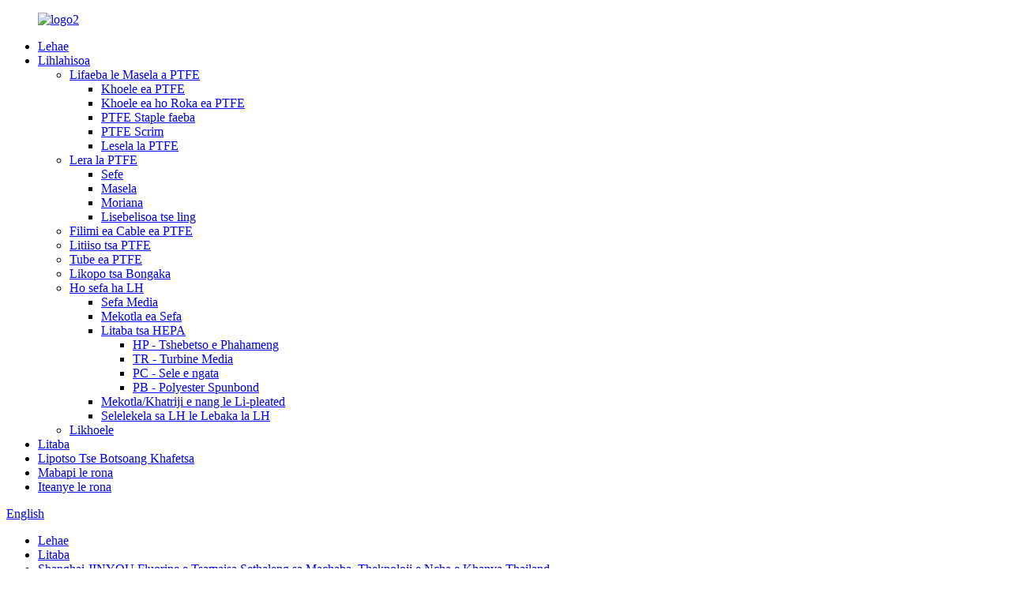

--- FILE ---
content_type: text/html
request_url: http://st.jinyoueptfe.com/news/shanghai-jinyou-fluorine-escorts-the-international-stage-innovative-technology-shines-in-thailand/
body_size: 10938
content:
<!DOCTYPE html> <html dir="ltr" lang="st"> <head> <meta charset="UTF-8"/>  <script type="text/javascript" src="//cdn.globalso.com/cookie_consent_banner.js"></script>  <meta http-equiv="Content-Type" content="text/html; charset=UTF-8" /> <!-- Google tag (gtag.js) --> <script async src="https://www.googletagmanager.com/gtag/js?id=G-YFQZ0QEQZY"></script> <script>
  window.dataLayer = window.dataLayer || [];
  function gtag(){dataLayer.push(arguments);}
  gtag('js', new Date());

  gtag('config', 'G-YFQZ0QEQZY');
</script> <title>Litaba - Shanghai JINYOU Fluorine e Tsamaisa Sethaleng sa Machaba, Theknoloji e Ncha e Khanya Thailand</title> <meta property="fb:app_id" content="966242223397117" /> <meta name="viewport" content="width=device-width,initial-scale=1,minimum-scale=1,maximum-scale=1,user-scalable=no"> <link rel="apple-touch-icon-precomposed" href=""> <meta name="format-detection" content="telephone=no"> <meta name="apple-mobile-web-app-capable" content="yes"> <meta name="apple-mobile-web-app-status-bar-style" content="black"> <meta property="og:url" content="https://www.jinyoueptfe.com/news/shanghai-jinyou-fluorine-escorts-the-international-stage-innovative-technology-shines-in-thailand/"/> <meta property="og:title" content="News - Shanghai JINYOU Fluorine Escorts the International Stage, Innovative Technology Shines in Thailand" /> <meta property="og:description" content="On March 27th to 28th, 2024, Shanghai JINYOU Fluorine Materials Co., Ltd. announced that it will showcase its flagship innovative products at the Bangkok International Exhibition in Thailand, demonstrating its leading technology and innovation strength to the world. As an innovative enterprise in..."/> <meta property="og:type" content="product"/> <meta property="og:site_name" content="https://www.jinyoueptfe.com/"/> <link href="//cdn.globalso.com/jinyoueptfe/style/global/style.css" rel="stylesheet" onload="this.onload=null;this.rel='stylesheet'"> <link href="//cdn.globalso.com/jinyoueptfe/style/public/public.css" rel="stylesheet" onload="this.onload=null;this.rel='stylesheet'"> <script src="https://cdn.globalso.com/lite-yt-embed.js"></script> <link href="https://cdn.globalso.com/lite-yt-embed.css" rel="stylesheet" onload="this.onload=null;this.rel='stylesheet'"> <link rel="shortcut icon" href="https://cdn.globalso.com/jinyoueptfe/logo1.png" /> <meta name="description" itemprop="description" content="Ka la 27 ho isa ho la 28 Hlakubele, 2024, Shanghai JINYOU Fluorine Materials Co., Ltd. e phatlalalitse hore e tla bonts'a lihlahisoa tsa eona tse ncha tse ikhethang Bangkok" />   <link href="//cdn.globalso.com/hide_search.css" rel="stylesheet"/><link href="//www.jinyoueptfe.com/style/st.html.css" rel="stylesheet"/><link rel="alternate" hreflang="st" href="https://st.jinyoueptfe.com/" /><link rel="canonical" href="https://st.jinyoueptfe.com/news/shanghai-jinyou-fluorine-escorts-the-international-stage-innovative-technology-shines-in-thailand/" /></head> <body> <div class="container">   <!-- web_head start -->   <header class="web_head">     <div class="head_top">       <div class="layout">         <figure class="logo"><a href="/">        <img src="https://cdn.globalso.com/jinyoueptfe/logo2.png" alt="logo2">         </a></figure>       </div>     </div>     <div class="head_layer">       <div class="layout">         <nav class="nav_wrap">           <ul class="head_nav">             <li class="menu-item menu-item-type-custom menu-item-object-custom menu-item-293"><a href="/">Lehae</a></li> <li class="menu-item menu-item-type-custom menu-item-object-custom menu-item-1871"><a href="/product-litem/">Lihlahisoa</a> <ul class="sub-menu"> 	<li class="menu-item menu-item-type-taxonomy menu-item-object-category menu-item-1511"><a href="/ptfe-fibers-fabrics/">Lifaeba le Masela a PTFE</a> 	<ul class="sub-menu"> 		<li class="menu-item menu-item-type-custom menu-item-object-custom menu-item-1838"><a href="/ptfe-yarn-with-low-heat-shrinkage-for-multipurpose-weaving-product/">Khoele ea PTFE</a></li> 		<li class="menu-item menu-item-type-custom menu-item-object-custom menu-item-1839"><a href="/ptfe-sewing-thread-with-excellent-peformance-in-challenging-working-conditions-product/">Khoele ea ho Roka ea PTFE</a></li> 		<li class="menu-item menu-item-type-custom menu-item-object-custom menu-item-1929"><a href="/ptfe-staple-fibers-with-high-uniformity-for-needle-punch-felt-product/">PTFE Staple faeba</a></li> 		<li class="menu-item menu-item-type-custom menu-item-object-custom menu-item-1930"><a href="/ptfe-scrims-with-high-compatibility-with-different-staple-fibers-product/">PTFE Scrim</a></li> 		<li class="menu-item menu-item-type-custom menu-item-object-custom menu-item-1931"><a href="/ptfe-fabrics-with-strong-chemical-resistance-and-stability-product/">Lesela la PTFE</a></li> 	</ul> </li> 	<li class="menu-item menu-item-type-taxonomy menu-item-object-category menu-item-1523"><a href="/ptfe-membrane/">Lera la PTFE</a> 	<ul class="sub-menu"> 		<li class="menu-item menu-item-type-custom menu-item-object-custom menu-item-1932"><a href="/eptfe-membrane-for-air-filtration-clean-room-dust-collection-product/">Sefe</a></li> 		<li class="menu-item menu-item-type-custom menu-item-object-custom menu-item-1933"><a href="/eptfe-membrane-for-daily-functional-textiles-product/">Masela</a></li> 		<li class="menu-item menu-item-type-custom menu-item-object-custom menu-item-1934"><a href="/eptfe-membrane-for-medical-devices-and-inplants-product/">Moriana</a></li> 		<li class="menu-item menu-item-type-custom menu-item-object-custom menu-item-1935"><a href="/eptfe-membrane-for-electronics-waterproofing-dustproofing-product/">Lisebelisoa tse ling</a></li> 	</ul> </li> 	<li class="menu-item menu-item-type-custom menu-item-object-custom menu-item-1936"><a href="/eptfe-cable-film-with-low-dielectric-coinstant-for-coaxial-cables-product/">Filimi ea Cable ea PTFE</a></li> 	<li class="menu-item menu-item-type-taxonomy menu-item-object-category menu-item-1535"><a href="/ptfe-sealants/">Litiiso tsa PTFE</a></li> 	<li class="menu-item menu-item-type-custom menu-item-object-custom menu-item-1937"><a href="/ptfe-tube-and-heat-exchangers-product/">Tube ea PTFE</a></li> 	<li class="menu-item menu-item-type-custom menu-item-object-custom menu-item-1938"><a href="/ptfe-medical-materials-with-fda-en10-certificate-product/">Likopo tsa Bongaka</a></li> 	<li class="menu-item menu-item-type-taxonomy menu-item-object-category menu-item-1756"><a href="/lh-filtration-2/">Ho sefa ha LH</a> 	<ul class="sub-menu"> 		<li class="menu-item menu-item-type-custom menu-item-object-custom menu-item-1940"><a href="/filter-media-with-low-pressure-drop-and-high-efficiency-product/">Sefa Media</a></li> 		<li class="menu-item menu-item-type-custom menu-item-object-custom menu-item-1941"><a href="/filter-bags-with-high-customizability-to-withstand-various-conditions-product/">Mekotla ea Sefa</a></li> 		<li class="menu-item menu-item-type-taxonomy menu-item-object-category menu-item-1753"><a href="/hepa-media/">Litaba tsa HEPA</a> 		<ul class="sub-menu"> 			<li class="menu-item menu-item-type-custom menu-item-object-custom menu-item-1943"><a href="/hp-polyester-spunbond-with-ptfe-membrane-for-pleated-bag-and-cartridge-product/">HP - Tshebetso e Phahameng</a></li> 			<li class="menu-item menu-item-type-custom menu-item-object-custom menu-item-1944"><a href="/tr-3-layers-polyester-spunbond-with-ptfe-membrane-for-gas-turbine-and-clean-room-product/">TR - Turbine Media</a></li> 			<li class="menu-item menu-item-type-custom menu-item-object-custom menu-item-1945"><a href="http://pc-2080-with-ptfe-membrane-as-an-upgrade-of-nano-in-durabilitiy-efficiency-life-product/">PC - Sele e ngata</a></li> 			<li class="menu-item menu-item-type-custom menu-item-object-custom menu-item-1946"><a href="/pleatable-polyester-spunbond-with-fire-retardant-water-repellent-and-antistatic-product/">PB - Polyester Spunbond</a></li> 		</ul> </li> 		<li class="menu-item menu-item-type-custom menu-item-object-custom menu-item-1942"><a href="/hepa-pleated-bag-and-cartridge-with-lower-pressure-drop-product/">Mekotla/Khatriji e nang le Li-pleated</a></li> 		<li class="menu-item menu-item-type-custom menu-item-object-custom menu-item-1939"><a href="/lh-introduction-and-why-lh-product/">Selelekela sa LH le Lebaka la LH</a></li> 	</ul> </li> 	<li class="menu-item menu-item-type-custom menu-item-object-custom menu-item-1978"><a href="/coaxial-cables-with-high-performance-and-flexible-ptfe-cable-film-product/">Likhoele</a></li> </ul> </li> <li class="menu-item menu-item-type-custom menu-item-object-custom menu-item-362"><a href="/news/">Litaba</a></li> <li class="menu-item menu-item-type-post_type menu-item-object-page menu-item-1803"><a href="/faqs/">Lipotso Tse Botsoang Khafetsa</a></li> <li class="menu-item menu-item-type-post_type menu-item-object-page menu-item-825"><a href="/about-us/">Mabapi le rona</a></li> <li class="menu-item menu-item-type-post_type menu-item-object-page menu-item-353"><a href="/contact-us/">Iteanye le rona</a></li>           </ul>         </nav>          <div class="head_right">           <b id="btn-search" class="btn--search"></b>           <div class="change-language ensemble">   <div class="change-language-info">     <div class="change-language-title medium-title">        <div class="language-flag language-flag-en"><a href="https://www.jinyoueptfe.com/"><b class="country-flag"></b><span>English</span> </a></div>        <b class="language-icon"></b>      </div> 	<div class="change-language-cont sub-content">         <div class="empty"></div>     </div>   </div> </div> <!--theme275-->          </div>       </div>     </div>   </header><div class="path_bar">     <div class="layout">       <ul>        <li> <a itemprop="breadcrumb" href="/">Lehae</a></li><li> <a itemprop="breadcrumb" href="/news/">Litaba</a> </li><li> <a href="#">Shanghai JINYOU Fluorine e Tsamaisa Sethaleng sa Machaba, Theknoloji e Ncha e Khanya Thailand</a></li>       </ul>     </div>   </div> <section class="web_main page_main news_main">   <div class="layout">     <!--<aside class="aside">   <section class="aside-wrap">     <section class="side-widget">     <div class="side-tit-bar">       <h4 class="side-tit">News</h4>     </div>     <ul class="side-cate">       <li class="menu-item menu-item-type-custom menu-item-object-custom menu-item-1809"><a href="/news/">News</a></li>     </ul>   </section>     </section> </aside>-->     <section class="main">       <h1 class="page_title">Shanghai JINYOU Fluorine e Tsamaisa Sethaleng sa Machaba, Theknoloji e Ncha e Khanya Thailand</h1>       <article class="entry blog-article">                 <div class="fl-builder-content fl-builder-content-2067 fl-builder-content-primary fl-builder-global-templates-locked" data-post-id="2067"><div class="fl-row fl-row-full-width fl-row-bg-none fl-node-6606390b6e551" data-node="6606390b6e551"> 	<div class="fl-row-content-wrap"> 				<div class="fl-row-content fl-row-full-width fl-node-content"> 		 <div class="fl-col-group fl-node-6606390b6ee0c" data-node="6606390b6ee0c"> 			<div class="fl-col fl-node-6606390b6f088 fl-col-has-cols" data-node="6606390b6f088" style="width: 100%;"> 	<div class="fl-col-content fl-node-content"> 	<div class="fl-module fl-module-rich-text fl-node-6606390b706db" data-node="6606390b706db" data-animation-delay="0.0"> 	<div class="fl-module-content fl-node-content"> 		<div class="fl-rich-text"> 	<p><span style="font-family: arial, helvetica, sans-serif; font-size: medium;">Ka la 27 ho isa ho la 28 Hlakubele, 2024, Shanghai JINYOU Fluorine Materials Co., Ltd. e phatlalalitse hore e tla bonts'a lihlahisoa tsa eona tse ncha tse hlahelletseng Pontšong ea Machaba ea Bangkok Thailand, e bonts'a matla a eona a theknoloji le boqapi lefatšeng.</span></p> </div>	</div> </div> <div class="fl-col-group fl-node-66063937e810b fl-col-group-nested" data-node="66063937e810b"> 			<div class="fl-col fl-node-66063937e8492 fl-col-small" data-node="66063937e8492" style="width: 50%;"> 	<div class="fl-col-content fl-node-content"> 	<div class="fl-module fl-module-photo fl-node-6606393b599ec" data-node="6606393b599ec" data-animation-delay="0.0"> 	<div class="fl-module-content fl-node-content"> 		<div class="fl-photo fl-photo-align-center" itemscope itemtype="http://schema.org/ImageObject"> 	<div class="fl-photo-content fl-photo-img-png"> 				<img class="fl-photo-img wp-image-2070" src="//www.jinyoueptfe.com/uploads/Shanghai-JINYOU-Fluorine-Escorts1.png" alt="Shanghai JINYOU Fluorine Escorts1" itemprop="image"  /> 		     			</div> 	</div>	</div> </div>	</div> </div>			<div class="fl-col fl-node-66063937e84f3 fl-col-small" data-node="66063937e84f3" style="width: 50%;"> 	<div class="fl-col-content fl-node-content"> 	<div class="fl-module fl-module-photo fl-node-6606395047cb7" data-node="6606395047cb7" data-animation-delay="0.0"> 	<div class="fl-module-content fl-node-content"> 		<div class="fl-photo fl-photo-align-center" itemscope itemtype="http://schema.org/ImageObject"> 	<div class="fl-photo-content fl-photo-img-jpeg"> 				<img class="fl-photo-img wp-image-2071" src="//www.jinyoueptfe.com/uploads/Shanghai-JINYOU-Fluorine-Escorts2.jpeg" alt="Shanghai JINYOU Fluorine Escorts2" itemprop="image"  /> 		     			</div> 	</div>	</div> </div>	</div> </div>	</div> <div class="fl-module fl-module-rich-text fl-node-6606395eaedb8" data-node="6606395eaedb8" data-animation-delay="0.0"> 	<div class="fl-module-content fl-node-content"> 		<div class="fl-rich-text"> 	<p><span style="font-family: arial, helvetica, sans-serif; font-size: medium;">Jwalo ka kgwebo e ntjha lefapheng la thepa ya theknoloji e hodimo la China, Shanghai JINYOU e tla hlahisa dipatlisiso tsa yona tsa moraorao le ntshetsopele ya di-fluoroplastic tse sebetsang hantle le thepa e nang le fluorine. Dihlahiswa tsena ha di na feela thepa e ntle jwalo ka ho hanyetsa mocheso o phahameng le ho hanyetsa mafome empa hape di emela kopanyo e phethahetseng ya theknoloji le boqhetseke, e leng se etellang pele mokgwa wa boqapi wa indasteri.</span></p> <p><span style="font-family: arial, helvetica, sans-serif; font-size: medium;">Pontšo ena e tla fana ka<a href="/about-us/"><strong>Shanghai JINYOU Fluorine Materials Co., Ltd.</strong></a>ka sethala sa puisano e tebileng le indasteri ea machaba. Baemeli ba khamphani ba tla kopanela lipuisanong tse tebileng le bareki ba machaba, ba hlahlobe menyetla ea tšebelisano-'moho hammoho, 'me ba thuse theknoloji ea thepa ea theknoloji e phahameng ea Chaena ho fihlela lefats'e. Pontšo ena e hohetse tlhokomelo le thoriso ea litsebi tse ngata tsa indasteri le bamameli, ka litumeliso tse 'maloa tsa tšebelisano-'moho tse fihletsoeng nakong ea ketsahalo, tse behang motheo o tiileng bakeng sa katoloso ea' maraka oa machaba oa nakong e tlang.</span></p> <p><span style="font-family: arial, helvetica, sans-serif; font-size: medium;">Shanghai JINYOU Fluorine Materials Co., Ltd. e tla tswela pele ho etella pele dikgwebo tsa thepa ya theknoloji e hodimo tsa China sethaleng sa matjhaba ka bokgoni ba yona bo ikgethang ba boqapi le boemo bo etellang pele indastering, e kenya letsoho haholo ho ntshetseng pele tshebedisano mmoho ya diindasteri ya theknoloji e hodimo ya lefatshe le ntshetsopele, e bontsha tshusumetso ya matjhaba le boikarabelo ba dikhamphani tsa theknoloji ya China.</span></p> </div>	</div> </div> <div class="fl-col-group fl-node-6606399991d01 fl-col-group-nested" data-node="6606399991d01"> 			<div class="fl-col fl-node-6606399991f76 fl-col-small" data-node="6606399991f76" style="width: 50%;"> 	<div class="fl-col-content fl-node-content"> 	<div class="fl-module fl-module-photo fl-node-660639a08999b" data-node="660639a08999b" data-animation-delay="0.0"> 	<div class="fl-module-content fl-node-content"> 		<div class="fl-photo fl-photo-align-center" itemscope itemtype="http://schema.org/ImageObject"> 	<div class="fl-photo-content fl-photo-img-png"> 				<img class="fl-photo-img wp-image-2072" src="//www.jinyoueptfe.com/uploads/Shanghai-JINYOU-Fluorine-Escorts3.png" alt="Shanghai JINYOU Fluorine Escorts3" itemprop="image"  /> 		     			</div> 	</div>	</div> </div>	</div> </div>			<div class="fl-col fl-node-6606399991fba fl-col-small" data-node="6606399991fba" style="width: 50%;"> 	<div class="fl-col-content fl-node-content"> 	<div class="fl-module fl-module-photo fl-node-660639ac6bd8a" data-node="660639ac6bd8a" data-animation-delay="0.0"> 	<div class="fl-module-content fl-node-content"> 		<div class="fl-photo fl-photo-align-center" itemscope itemtype="http://schema.org/ImageObject"> 	<div class="fl-photo-content fl-photo-img-png"> 				<img class="fl-photo-img wp-image-2073" src="//www.jinyoueptfe.com/uploads/Shanghai-JINYOU-Fluorine-Escorts4.png" alt="Shanghai JINYOU Fluorine Escorts4" itemprop="image"  /> 		     			</div> 	</div>	</div> </div>	</div> </div>	</div> 	</div> </div>	</div> 		</div> 	</div> </div></div>                <div class="clear"></div>         <hr>Nako ea poso: Hlakubele-27-2024<div class="clear"></div>       </article>     </section>   </div> </section>   <!-- web_footer start -->   <footer class="web_footer">     <div class="foot_service">       <div class="layout">         <div class="foot_items">           <nav class="foot_item wow fadeInLeftA" data-wow-delay=".1s" data-wow-duration=".8s">             <div class="foot_item_hd">               <h2 class="title">REA U AMOHELA HO BUISANA</h2>             </div>             <div class="foot_item_bd">               <div class="company_subscribe">                 <div class="learn_more">                   <a href="javascript:" class="sys_btn button">Kopa Khoteshene</a>                 </div>               </div>               <ul class="foot_sns">                             <li><a target="_blank" href="https://www.facebook.com/"><img src="https://cdn.globalso.com/jinyoueptfe/facebook.png" alt="facebook"></a></li>                         <li><a target="_blank" href=""><img src="https://cdn.globalso.com/jinyoueptfe/twitter.png" alt="twitter"></a></li>                         <li><a target="_blank" href="https://youtu.be/b52eqBqYmes?si=14wHxBRZ51gDIxlJ"><img src="https://cdn.globalso.com/jinyoueptfe/youtube.png" alt="youtube"></a></li>                         <li><a target="_blank" href="https://www.instagram.com/eptfe.shanghai_1983/"><img src="https://cdn.globalso.com/jinyoueptfe/instagram32.png" alt="instagram3"></a></li>                           </ul>             </div>           </nav>           <nav class="foot_item wow fadeInLeftA" data-wow-delay=".2s" data-wow-duration=".8s">             <div class="foot_item_hd">               <h2 class="title">LITABA</h2>             </div>             <div class="newswiper foot_item_bd">               <ul class="swiper-wrapper"> 			    		                  <li class="swiper-slide news_cell">                   <figure class="cell_img"> 			   <a href="/news/how-ptfe-filter-media-delivers-superior-industrial-air-filtration/"><img src="https://cdn.globalso.com/jinyoueptfe/Filter-Media1.png" alt="Kamoo PTFE Filter Media e Fanang ka Filtration e Phahameng ea Moea oa Liindasteri" ></a> 			   </figure>                   <div class="cell_cont">                     <h3 class="news_tit"><a href="/news/how-ptfe-filter-media-delivers-superior-industrial-air-filtration/">Kamoo PTFE Filter Media e Fanang ka Filtration e Phahameng ea Moea oa Liindasteri</a></h3>                     <time class="news_time">Tshitwe-25-2025</time>                   </div>                 </li> 				  		                  <li class="swiper-slide news_cell">                   <figure class="cell_img"> 			   <a href="/news/how-ptfe-filter-media-improves-air-quality-in-chemical-plants/"><img src="https://cdn.globalso.com/jinyoueptfe/Woven-Filter-Cloth11.png" alt="Kamoo PTFE Filter Media e Ntlafatsang Boleng ba Moea Limeleng tsa Lik'hemik'hale" ></a> 			   </figure>                   <div class="cell_cont">                     <h3 class="news_tit"><a href="/news/how-ptfe-filter-media-improves-air-quality-in-chemical-plants/">Kamoo PTFE Filter Media e Ntlafatsang Boleng ba Moea Limeleng tsa Lik'hemik'hale</a></h3>                     <time class="news_time">Tshitwe-22-2025</time>                   </div>                 </li> 				  		                  <li class="swiper-slide news_cell">                   <figure class="cell_img"> 			   <a href="/news/what-is-woven-filter-fabric/"><img src="https://cdn.globalso.com/jinyoueptfe/Woven-Filter-Fabric.jpg" alt="Lesela la Sefe e Lohiloeng ke Eng?" ></a> 			   </figure>                   <div class="cell_cont">                     <h3 class="news_tit"><a href="/news/what-is-woven-filter-fabric/">Lesela la Sefe e Lohiloeng ke Eng?</a></h3>                     <time class="news_time">Tšitoe-16-2025</time>                   </div>                 </li> 				  		                  <li class="swiper-slide news_cell">                   <figure class="cell_img"> 			   <a href="/news/what-is-a-membrane-bag-filter-and-how-is-it-used/"><img src="https://cdn.globalso.com/jinyoueptfe/Membrane-Bag-Filter.png" alt="Sefa sa Membrane Bag ke Eng Hona se Sebediswa Jwang?" ></a> 			   </figure>                   <div class="cell_cont">                     <h3 class="news_tit"><a href="/news/what-is-a-membrane-bag-filter-and-how-is-it-used/">Sefa sa Membrane Bag ke Eng Hona se Sebediswa Jwang?</a></h3>                     <time class="news_time">Tshitwe-04-2025</time>                   </div>                 </li> 				  		                  <li class="swiper-slide news_cell">                   <figure class="cell_img"> 			   <a href="/news/jinyou-highlights-high-efficiency-uenergy-fiberglass-filter-bags-at-aicce-28-in-dubai/"><img src="https://cdn.globalso.com/jinyoueptfe/AICCE-28-in-Dubai3.jpg" alt="JINYOU e totobatsa Mekotla ea Filter ea UEnergy Fiberglass e Botle bo Phahameng ho AICCE 28 Dubai" ></a> 			   </figure>                   <div class="cell_cont">                     <h3 class="news_tit"><a href="/news/jinyou-highlights-high-efficiency-uenergy-fiberglass-filter-bags-at-aicce-28-in-dubai/">JINYOU e totobatsa Mekotla ea Filter ea UEnergy Fiberglass e Botle bo Phahameng ho AICCE 28 Dubai</a></h3>                     <time class="news_time">Tshitwe-03-2025</time>                   </div>                 </li> 				                </ul>             </div>           </nav>           <nav class="foot_item wow fadeInLeftA" data-wow-delay=".3s" data-wow-duration=".8s">             <div class="foot_item_hd">               <h2 class="title">MOKHOA OA PUISANO</h2>             </div>             <div class="foot_item_bd">                <address class="foot_contact_list">               <!-- icons:                    ============================                    contact_ico_local                    contact_ico_phone                    contact_ico_email                    contact_ico_fax                    contact_ico_skype                    contact_ico_time -->                <ul> 			                    <li class="contact_item">                    <i class="contact_ico contact_ico_local"></i>                    <div class="contact_txt">                      <span class="item_val">Moaho oa Machaba oa Senlan B705, Nomoro ea 999 Zhouhai Road, Sebaka se Secha sa Pudong, Shanghai Chaena</span>                    </div>                  </li> 				                  <li class="contact_item">                    <i class="contact_ico contact_ico_phone"></i> 				                       <div class="contact_txt"> 				   <span class="contact_label">Mohala:</span>                      <a class="tel_link" href="tel:+86(21)50109855"><span class="item_val">+86(21)50109855</span></a>                    </div> 				   				                    </li>                                     <li class="contact_item">                    <i class="contact_ico contact_ico_email"></i>                    <div class="contact_txt">                      <a href="mailto:huzl@eptfe.com.cn"><span class="item_val">huzl@eptfe.com.cn</span></a>                    </div>                  </li> 				                 </ul>               </address>             </div>           </nav>         </div>       </div>     </div>            <div class="copyright">© Tokelo ea Mongoli - 2010-2023: Litokelo Tsohle li Sirelelitsoe.<script type="text/javascript" src="//www.globalso.site/livechat.js"></script>        <a href="/sitemap.xml">'Mapa oa sebaka</a> - <a href="/">AMP Mobile</a> <br><a href='/ptfe-rod-sheet/' title='Ptfe Rod Sheet'>Ptfe Rod Sheet</a>,  <a href='/expanded-ptfe/' title='Expanded Ptfe'>Ptfe e atolositsoeng</a>,  <a href='/china-fiberglass-tape-and-glass-fiber-mesh/' title='China Fiberglass Tape and Glass Fiber Mesh'>Theipi ea Fiberglass ea Chaena le Letlooeng la Faeba ea Glass</a>,  <a href='/ptfe-sheet/' title='Ptfe Sheet'>Ptfe Sheet</a>,  <a href='/ptfe-tape/' title='Ptfe Tape'>Theipi ea Ptfe</a>,  <a href='/ptfe/' title='Ptfe'>Ptfe</a>,       </div>             </footer> </div>		  <aside class="scrollsidebar" id="scrollsidebar">   <div class="side_content">     <div class="side_list">       <header class="hd"><img src="//cdn.globalso.com/title_pic.png" alt="Lipatlisiso tsa Inthanete"/></header>                     <ul class="right_nav">       <li >          <div class="iconBox oln_ser">               <img src='//cdn.globalso.com/jinyoueptfe/style/global/img/demo/email.png' alt="lengolo-tsoibila">             <h4>Imeile</h4>          </div>          <div class="hideBox">             <div class="hb">                <h5>Imeile</h5>                <div class="fonttalk">                     <p><a href="mailto:huzl@eptfe.com.cn">huzl@eptfe.com.cn</a></p>                    <p><a href="mailto:"></a></p>                                    </div>                <div class="fonttalk">                                     </div>             </div>          </div>       </li>       <li>          <div class="iconBox oln_ser">               <img src='//cdn.globalso.com/jinyoueptfe/style/global/img/demo/phone.png' alt="mohala">             <h4>Mohala</h4>          </div>          <div class="hideBox">             <div class="hb">                <h5>Mohala</h5>                <div class="fonttalk">                     <p><a href="tel:+86(21)50109855">+86(21)50109855</a></p>                                    </div>                <div class="fonttalk">                                     </div>             </div>          </div>       </li>             <!--------------TOP按钮------------------>     <li class="iconBoxa">          <div class="iconBox top">              <img src='//cdn.globalso.com/jinyoueptfe/style/global/img/demo/top.png' alt="holimo">             <h4>Holimo</h4>          </div>     </li>     </ul>                                 <div class="side_title"><a  class="close_btn"><span>x</span></a></div>     </div>   </div>   <!--<div class="show_btn"></div>--> </aside> <div class="inquiry-pop-bd">   <div class="inquiry-pop"> <i class="ico-close-pop" onclick="hideMsgPop();"></i>      <script type="text/javascript" src="//www.globalso.site/form.js"></script>    </div> </div>  <div class="web-search"> <b id="btn-search-close" class="btn--search-close"></b>   <div style=" width:100%">     <div class="head-search">       <form class=""  action="/search.php" method="get">         <input class="search-ipt" name="s" placeholder="Start Typing..." />         <input class="search-btn" type="submit" value="" /> 		<input type="hidden" name="cat" value="490"/>         <span class="search-attr">Tobetsa enter ho batla kapa ESC ho kwala</span>       </form>     </div>   </div> </div> <script type="text/javascript" src="//cdn.globalso.com/jinyoueptfe/style/global/js/jquery.min.js"></script>  <script type="text/javascript" src="//cdn.globalso.com/jinyoueptfe/style/global/js/common.js"></script> <script type="text/javascript" src="//cdn.globalso.com/jinyoueptfe/style/public/public.js"></script>   <div id="whatsapp">         <a href="https://api.whatsapp.com/send?phone=8613761801343&amp;text=Hi.." target="_blank" title="Whatsapp">         <div id="whatsappMain"></div>         </a> </div>  <!--[if lt IE 9]> <script src="//cdn.globalso.com/jinyoueptfe/style/global/js/html5.js"></script> <![endif]--> <script type="text/javascript">

if(typeof jQuery == 'undefined' || typeof jQuery.fn.on == 'undefined') {
	document.write('<script src="https://www.jinyoueptfe.com/wp-content/plugins/bb-plugin/js/jquery.js"><\/script>');
	document.write('<script src="https://www.jinyoueptfe.com/wp-content/plugins/bb-plugin/js/jquery.migrate.min.js"><\/script>');
}

</script><ul class="prisna-wp-translate-seo" id="prisna-translator-seo"><li class="language-flag language-flag-en"><a href="https://www.jinyoueptfe.com/news/shanghai-jinyou-fluorine-escorts-the-international-stage-innovative-technology-shines-in-thailand/" title="English" target="_blank"><b class="country-flag"></b><span>English</span></a></li><li class="language-flag language-flag-fr"><a href="http://fr.jinyoueptfe.com/news/shanghai-jinyou-fluorine-escorts-the-international-stage-innovative-technology-shines-in-thailand/" title="French" target="_blank"><b class="country-flag"></b><span>French</span></a></li><li class="language-flag language-flag-de"><a href="http://de.jinyoueptfe.com/news/shanghai-jinyou-fluorine-escorts-the-international-stage-innovative-technology-shines-in-thailand/" title="German" target="_blank"><b class="country-flag"></b><span>German</span></a></li><li class="language-flag language-flag-pt"><a href="http://pt.jinyoueptfe.com/news/shanghai-jinyou-fluorine-escorts-the-international-stage-innovative-technology-shines-in-thailand/" title="Portuguese" target="_blank"><b class="country-flag"></b><span>Portuguese</span></a></li><li class="language-flag language-flag-es"><a href="http://es.jinyoueptfe.com/news/shanghai-jinyou-fluorine-escorts-the-international-stage-innovative-technology-shines-in-thailand/" title="Spanish" target="_blank"><b class="country-flag"></b><span>Spanish</span></a></li><li class="language-flag language-flag-ru"><a href="http://ru.jinyoueptfe.com/news/shanghai-jinyou-fluorine-escorts-the-international-stage-innovative-technology-shines-in-thailand/" title="Russian" target="_blank"><b class="country-flag"></b><span>Russian</span></a></li><li class="language-flag language-flag-ja"><a href="http://ja.jinyoueptfe.com/news/shanghai-jinyou-fluorine-escorts-the-international-stage-innovative-technology-shines-in-thailand/" title="Japanese" target="_blank"><b class="country-flag"></b><span>Japanese</span></a></li><li class="language-flag language-flag-ko"><a href="http://ko.jinyoueptfe.com/news/shanghai-jinyou-fluorine-escorts-the-international-stage-innovative-technology-shines-in-thailand/" title="Korean" target="_blank"><b class="country-flag"></b><span>Korean</span></a></li><li class="language-flag language-flag-ar"><a href="http://ar.jinyoueptfe.com/news/shanghai-jinyou-fluorine-escorts-the-international-stage-innovative-technology-shines-in-thailand/" title="Arabic" target="_blank"><b class="country-flag"></b><span>Arabic</span></a></li><li class="language-flag language-flag-ga"><a href="http://ga.jinyoueptfe.com/news/shanghai-jinyou-fluorine-escorts-the-international-stage-innovative-technology-shines-in-thailand/" title="Irish" target="_blank"><b class="country-flag"></b><span>Irish</span></a></li><li class="language-flag language-flag-el"><a href="http://el.jinyoueptfe.com/news/shanghai-jinyou-fluorine-escorts-the-international-stage-innovative-technology-shines-in-thailand/" title="Greek" target="_blank"><b class="country-flag"></b><span>Greek</span></a></li><li class="language-flag language-flag-tr"><a href="http://tr.jinyoueptfe.com/news/shanghai-jinyou-fluorine-escorts-the-international-stage-innovative-technology-shines-in-thailand/" title="Turkish" target="_blank"><b class="country-flag"></b><span>Turkish</span></a></li><li class="language-flag language-flag-it"><a href="http://it.jinyoueptfe.com/news/shanghai-jinyou-fluorine-escorts-the-international-stage-innovative-technology-shines-in-thailand/" title="Italian" target="_blank"><b class="country-flag"></b><span>Italian</span></a></li><li class="language-flag language-flag-da"><a href="http://da.jinyoueptfe.com/news/shanghai-jinyou-fluorine-escorts-the-international-stage-innovative-technology-shines-in-thailand/" title="Danish" target="_blank"><b class="country-flag"></b><span>Danish</span></a></li><li class="language-flag language-flag-ro"><a href="http://ro.jinyoueptfe.com/news/shanghai-jinyou-fluorine-escorts-the-international-stage-innovative-technology-shines-in-thailand/" title="Romanian" target="_blank"><b class="country-flag"></b><span>Romanian</span></a></li><li class="language-flag language-flag-id"><a href="http://id.jinyoueptfe.com/news/shanghai-jinyou-fluorine-escorts-the-international-stage-innovative-technology-shines-in-thailand/" title="Indonesian" target="_blank"><b class="country-flag"></b><span>Indonesian</span></a></li><li class="language-flag language-flag-cs"><a href="http://cs.jinyoueptfe.com/news/shanghai-jinyou-fluorine-escorts-the-international-stage-innovative-technology-shines-in-thailand/" title="Czech" target="_blank"><b class="country-flag"></b><span>Czech</span></a></li><li class="language-flag language-flag-af"><a href="http://af.jinyoueptfe.com/news/shanghai-jinyou-fluorine-escorts-the-international-stage-innovative-technology-shines-in-thailand/" title="Afrikaans" target="_blank"><b class="country-flag"></b><span>Afrikaans</span></a></li><li class="language-flag language-flag-sv"><a href="http://sv.jinyoueptfe.com/news/shanghai-jinyou-fluorine-escorts-the-international-stage-innovative-technology-shines-in-thailand/" title="Swedish" target="_blank"><b class="country-flag"></b><span>Swedish</span></a></li><li class="language-flag language-flag-pl"><a href="http://pl.jinyoueptfe.com/news/shanghai-jinyou-fluorine-escorts-the-international-stage-innovative-technology-shines-in-thailand/" title="Polish" target="_blank"><b class="country-flag"></b><span>Polish</span></a></li><li class="language-flag language-flag-eu"><a href="http://eu.jinyoueptfe.com/news/shanghai-jinyou-fluorine-escorts-the-international-stage-innovative-technology-shines-in-thailand/" title="Basque" target="_blank"><b class="country-flag"></b><span>Basque</span></a></li><li class="language-flag language-flag-ca"><a href="http://ca.jinyoueptfe.com/news/shanghai-jinyou-fluorine-escorts-the-international-stage-innovative-technology-shines-in-thailand/" title="Catalan" target="_blank"><b class="country-flag"></b><span>Catalan</span></a></li><li class="language-flag language-flag-eo"><a href="http://eo.jinyoueptfe.com/news/shanghai-jinyou-fluorine-escorts-the-international-stage-innovative-technology-shines-in-thailand/" title="Esperanto" target="_blank"><b class="country-flag"></b><span>Esperanto</span></a></li><li class="language-flag language-flag-hi"><a href="http://hi.jinyoueptfe.com/news/shanghai-jinyou-fluorine-escorts-the-international-stage-innovative-technology-shines-in-thailand/" title="Hindi" target="_blank"><b class="country-flag"></b><span>Hindi</span></a></li><li class="language-flag language-flag-lo"><a href="http://lo.jinyoueptfe.com/news/shanghai-jinyou-fluorine-escorts-the-international-stage-innovative-technology-shines-in-thailand/" title="Lao" target="_blank"><b class="country-flag"></b><span>Lao</span></a></li><li class="language-flag language-flag-sq"><a href="http://sq.jinyoueptfe.com/news/shanghai-jinyou-fluorine-escorts-the-international-stage-innovative-technology-shines-in-thailand/" title="Albanian" target="_blank"><b class="country-flag"></b><span>Albanian</span></a></li><li class="language-flag language-flag-am"><a href="http://am.jinyoueptfe.com/news/shanghai-jinyou-fluorine-escorts-the-international-stage-innovative-technology-shines-in-thailand/" title="Amharic" target="_blank"><b class="country-flag"></b><span>Amharic</span></a></li><li class="language-flag language-flag-hy"><a href="http://hy.jinyoueptfe.com/news/shanghai-jinyou-fluorine-escorts-the-international-stage-innovative-technology-shines-in-thailand/" title="Armenian" target="_blank"><b class="country-flag"></b><span>Armenian</span></a></li><li class="language-flag language-flag-az"><a href="http://az.jinyoueptfe.com/news/shanghai-jinyou-fluorine-escorts-the-international-stage-innovative-technology-shines-in-thailand/" title="Azerbaijani" target="_blank"><b class="country-flag"></b><span>Azerbaijani</span></a></li><li class="language-flag language-flag-be"><a href="http://be.jinyoueptfe.com/news/shanghai-jinyou-fluorine-escorts-the-international-stage-innovative-technology-shines-in-thailand/" title="Belarusian" target="_blank"><b class="country-flag"></b><span>Belarusian</span></a></li><li class="language-flag language-flag-bn"><a href="http://bn.jinyoueptfe.com/news/shanghai-jinyou-fluorine-escorts-the-international-stage-innovative-technology-shines-in-thailand/" title="Bengali" target="_blank"><b class="country-flag"></b><span>Bengali</span></a></li><li class="language-flag language-flag-bs"><a href="http://bs.jinyoueptfe.com/news/shanghai-jinyou-fluorine-escorts-the-international-stage-innovative-technology-shines-in-thailand/" title="Bosnian" target="_blank"><b class="country-flag"></b><span>Bosnian</span></a></li><li class="language-flag language-flag-bg"><a href="http://bg.jinyoueptfe.com/news/shanghai-jinyou-fluorine-escorts-the-international-stage-innovative-technology-shines-in-thailand/" title="Bulgarian" target="_blank"><b class="country-flag"></b><span>Bulgarian</span></a></li><li class="language-flag language-flag-ceb"><a href="http://ceb.jinyoueptfe.com/news/shanghai-jinyou-fluorine-escorts-the-international-stage-innovative-technology-shines-in-thailand/" title="Cebuano" target="_blank"><b class="country-flag"></b><span>Cebuano</span></a></li><li class="language-flag language-flag-ny"><a href="http://ny.jinyoueptfe.com/news/shanghai-jinyou-fluorine-escorts-the-international-stage-innovative-technology-shines-in-thailand/" title="Chichewa" target="_blank"><b class="country-flag"></b><span>Chichewa</span></a></li><li class="language-flag language-flag-co"><a href="http://co.jinyoueptfe.com/news/shanghai-jinyou-fluorine-escorts-the-international-stage-innovative-technology-shines-in-thailand/" title="Corsican" target="_blank"><b class="country-flag"></b><span>Corsican</span></a></li><li class="language-flag language-flag-hr"><a href="http://hr.jinyoueptfe.com/news/shanghai-jinyou-fluorine-escorts-the-international-stage-innovative-technology-shines-in-thailand/" title="Croatian" target="_blank"><b class="country-flag"></b><span>Croatian</span></a></li><li class="language-flag language-flag-nl"><a href="http://nl.jinyoueptfe.com/news/shanghai-jinyou-fluorine-escorts-the-international-stage-innovative-technology-shines-in-thailand/" title="Dutch" target="_blank"><b class="country-flag"></b><span>Dutch</span></a></li><li class="language-flag language-flag-et"><a href="http://et.jinyoueptfe.com/news/shanghai-jinyou-fluorine-escorts-the-international-stage-innovative-technology-shines-in-thailand/" title="Estonian" target="_blank"><b class="country-flag"></b><span>Estonian</span></a></li><li class="language-flag language-flag-tl"><a href="http://tl.jinyoueptfe.com/news/shanghai-jinyou-fluorine-escorts-the-international-stage-innovative-technology-shines-in-thailand/" title="Filipino" target="_blank"><b class="country-flag"></b><span>Filipino</span></a></li><li class="language-flag language-flag-fi"><a href="http://fi.jinyoueptfe.com/news/shanghai-jinyou-fluorine-escorts-the-international-stage-innovative-technology-shines-in-thailand/" title="Finnish" target="_blank"><b class="country-flag"></b><span>Finnish</span></a></li><li class="language-flag language-flag-fy"><a href="http://fy.jinyoueptfe.com/news/shanghai-jinyou-fluorine-escorts-the-international-stage-innovative-technology-shines-in-thailand/" title="Frisian" target="_blank"><b class="country-flag"></b><span>Frisian</span></a></li><li class="language-flag language-flag-gl"><a href="http://gl.jinyoueptfe.com/news/shanghai-jinyou-fluorine-escorts-the-international-stage-innovative-technology-shines-in-thailand/" title="Galician" target="_blank"><b class="country-flag"></b><span>Galician</span></a></li><li class="language-flag language-flag-ka"><a href="http://ka.jinyoueptfe.com/news/shanghai-jinyou-fluorine-escorts-the-international-stage-innovative-technology-shines-in-thailand/" title="Georgian" target="_blank"><b class="country-flag"></b><span>Georgian</span></a></li><li class="language-flag language-flag-gu"><a href="http://gu.jinyoueptfe.com/news/shanghai-jinyou-fluorine-escorts-the-international-stage-innovative-technology-shines-in-thailand/" title="Gujarati" target="_blank"><b class="country-flag"></b><span>Gujarati</span></a></li><li class="language-flag language-flag-ht"><a href="http://ht.jinyoueptfe.com/news/shanghai-jinyou-fluorine-escorts-the-international-stage-innovative-technology-shines-in-thailand/" title="Haitian" target="_blank"><b class="country-flag"></b><span>Haitian</span></a></li><li class="language-flag language-flag-ha"><a href="http://ha.jinyoueptfe.com/news/shanghai-jinyou-fluorine-escorts-the-international-stage-innovative-technology-shines-in-thailand/" title="Hausa" target="_blank"><b class="country-flag"></b><span>Hausa</span></a></li><li class="language-flag language-flag-haw"><a href="http://haw.jinyoueptfe.com/news/shanghai-jinyou-fluorine-escorts-the-international-stage-innovative-technology-shines-in-thailand/" title="Hawaiian" target="_blank"><b class="country-flag"></b><span>Hawaiian</span></a></li><li class="language-flag language-flag-iw"><a href="http://iw.jinyoueptfe.com/news/shanghai-jinyou-fluorine-escorts-the-international-stage-innovative-technology-shines-in-thailand/" title="Hebrew" target="_blank"><b class="country-flag"></b><span>Hebrew</span></a></li><li class="language-flag language-flag-hmn"><a href="http://hmn.jinyoueptfe.com/news/shanghai-jinyou-fluorine-escorts-the-international-stage-innovative-technology-shines-in-thailand/" title="Hmong" target="_blank"><b class="country-flag"></b><span>Hmong</span></a></li><li class="language-flag language-flag-hu"><a href="http://hu.jinyoueptfe.com/news/shanghai-jinyou-fluorine-escorts-the-international-stage-innovative-technology-shines-in-thailand/" title="Hungarian" target="_blank"><b class="country-flag"></b><span>Hungarian</span></a></li><li class="language-flag language-flag-is"><a href="http://is.jinyoueptfe.com/news/shanghai-jinyou-fluorine-escorts-the-international-stage-innovative-technology-shines-in-thailand/" title="Icelandic" target="_blank"><b class="country-flag"></b><span>Icelandic</span></a></li><li class="language-flag language-flag-ig"><a href="http://ig.jinyoueptfe.com/news/shanghai-jinyou-fluorine-escorts-the-international-stage-innovative-technology-shines-in-thailand/" title="Igbo" target="_blank"><b class="country-flag"></b><span>Igbo</span></a></li><li class="language-flag language-flag-jw"><a href="http://jw.jinyoueptfe.com/news/shanghai-jinyou-fluorine-escorts-the-international-stage-innovative-technology-shines-in-thailand/" title="Javanese" target="_blank"><b class="country-flag"></b><span>Javanese</span></a></li><li class="language-flag language-flag-kn"><a href="http://kn.jinyoueptfe.com/news/shanghai-jinyou-fluorine-escorts-the-international-stage-innovative-technology-shines-in-thailand/" title="Kannada" target="_blank"><b class="country-flag"></b><span>Kannada</span></a></li><li class="language-flag language-flag-kk"><a href="http://kk.jinyoueptfe.com/news/shanghai-jinyou-fluorine-escorts-the-international-stage-innovative-technology-shines-in-thailand/" title="Kazakh" target="_blank"><b class="country-flag"></b><span>Kazakh</span></a></li><li class="language-flag language-flag-km"><a href="http://km.jinyoueptfe.com/news/shanghai-jinyou-fluorine-escorts-the-international-stage-innovative-technology-shines-in-thailand/" title="Khmer" target="_blank"><b class="country-flag"></b><span>Khmer</span></a></li><li class="language-flag language-flag-ku"><a href="http://ku.jinyoueptfe.com/news/shanghai-jinyou-fluorine-escorts-the-international-stage-innovative-technology-shines-in-thailand/" title="Kurdish" target="_blank"><b class="country-flag"></b><span>Kurdish</span></a></li><li class="language-flag language-flag-ky"><a href="http://ky.jinyoueptfe.com/news/shanghai-jinyou-fluorine-escorts-the-international-stage-innovative-technology-shines-in-thailand/" title="Kyrgyz" target="_blank"><b class="country-flag"></b><span>Kyrgyz</span></a></li><li class="language-flag language-flag-la"><a href="http://la.jinyoueptfe.com/news/shanghai-jinyou-fluorine-escorts-the-international-stage-innovative-technology-shines-in-thailand/" title="Latin" target="_blank"><b class="country-flag"></b><span>Latin</span></a></li><li class="language-flag language-flag-lv"><a href="http://lv.jinyoueptfe.com/news/shanghai-jinyou-fluorine-escorts-the-international-stage-innovative-technology-shines-in-thailand/" title="Latvian" target="_blank"><b class="country-flag"></b><span>Latvian</span></a></li><li class="language-flag language-flag-lt"><a href="http://lt.jinyoueptfe.com/news/shanghai-jinyou-fluorine-escorts-the-international-stage-innovative-technology-shines-in-thailand/" title="Lithuanian" target="_blank"><b class="country-flag"></b><span>Lithuanian</span></a></li><li class="language-flag language-flag-lb"><a href="http://lb.jinyoueptfe.com/news/shanghai-jinyou-fluorine-escorts-the-international-stage-innovative-technology-shines-in-thailand/" title="Luxembou.." target="_blank"><b class="country-flag"></b><span>Luxembou..</span></a></li><li class="language-flag language-flag-mk"><a href="http://mk.jinyoueptfe.com/news/shanghai-jinyou-fluorine-escorts-the-international-stage-innovative-technology-shines-in-thailand/" title="Macedonian" target="_blank"><b class="country-flag"></b><span>Macedonian</span></a></li><li class="language-flag language-flag-mg"><a href="http://mg.jinyoueptfe.com/news/shanghai-jinyou-fluorine-escorts-the-international-stage-innovative-technology-shines-in-thailand/" title="Malagasy" target="_blank"><b class="country-flag"></b><span>Malagasy</span></a></li><li class="language-flag language-flag-ms"><a href="http://ms.jinyoueptfe.com/news/shanghai-jinyou-fluorine-escorts-the-international-stage-innovative-technology-shines-in-thailand/" title="Malay" target="_blank"><b class="country-flag"></b><span>Malay</span></a></li><li class="language-flag language-flag-ml"><a href="http://ml.jinyoueptfe.com/news/shanghai-jinyou-fluorine-escorts-the-international-stage-innovative-technology-shines-in-thailand/" title="Malayalam" target="_blank"><b class="country-flag"></b><span>Malayalam</span></a></li><li class="language-flag language-flag-mt"><a href="http://mt.jinyoueptfe.com/news/shanghai-jinyou-fluorine-escorts-the-international-stage-innovative-technology-shines-in-thailand/" title="Maltese" target="_blank"><b class="country-flag"></b><span>Maltese</span></a></li><li class="language-flag language-flag-mi"><a href="http://mi.jinyoueptfe.com/news/shanghai-jinyou-fluorine-escorts-the-international-stage-innovative-technology-shines-in-thailand/" title="Maori" target="_blank"><b class="country-flag"></b><span>Maori</span></a></li><li class="language-flag language-flag-mr"><a href="http://mr.jinyoueptfe.com/news/shanghai-jinyou-fluorine-escorts-the-international-stage-innovative-technology-shines-in-thailand/" title="Marathi" target="_blank"><b class="country-flag"></b><span>Marathi</span></a></li><li class="language-flag language-flag-mn"><a href="http://mn.jinyoueptfe.com/news/shanghai-jinyou-fluorine-escorts-the-international-stage-innovative-technology-shines-in-thailand/" title="Mongolian" target="_blank"><b class="country-flag"></b><span>Mongolian</span></a></li><li class="language-flag language-flag-my"><a href="http://my.jinyoueptfe.com/news/shanghai-jinyou-fluorine-escorts-the-international-stage-innovative-technology-shines-in-thailand/" title="Burmese" target="_blank"><b class="country-flag"></b><span>Burmese</span></a></li><li class="language-flag language-flag-ne"><a href="http://ne.jinyoueptfe.com/news/shanghai-jinyou-fluorine-escorts-the-international-stage-innovative-technology-shines-in-thailand/" title="Nepali" target="_blank"><b class="country-flag"></b><span>Nepali</span></a></li><li class="language-flag language-flag-no"><a href="http://no.jinyoueptfe.com/news/shanghai-jinyou-fluorine-escorts-the-international-stage-innovative-technology-shines-in-thailand/" title="Norwegian" target="_blank"><b class="country-flag"></b><span>Norwegian</span></a></li><li class="language-flag language-flag-ps"><a href="http://ps.jinyoueptfe.com/news/shanghai-jinyou-fluorine-escorts-the-international-stage-innovative-technology-shines-in-thailand/" title="Pashto" target="_blank"><b class="country-flag"></b><span>Pashto</span></a></li><li class="language-flag language-flag-fa"><a href="http://fa.jinyoueptfe.com/news/shanghai-jinyou-fluorine-escorts-the-international-stage-innovative-technology-shines-in-thailand/" title="Persian" target="_blank"><b class="country-flag"></b><span>Persian</span></a></li><li class="language-flag language-flag-pa"><a href="http://pa.jinyoueptfe.com/news/shanghai-jinyou-fluorine-escorts-the-international-stage-innovative-technology-shines-in-thailand/" title="Punjabi" target="_blank"><b class="country-flag"></b><span>Punjabi</span></a></li><li class="language-flag language-flag-sr"><a href="http://sr.jinyoueptfe.com/news/shanghai-jinyou-fluorine-escorts-the-international-stage-innovative-technology-shines-in-thailand/" title="Serbian" target="_blank"><b class="country-flag"></b><span>Serbian</span></a></li><li class="language-flag language-flag-st"><a href="http://st.jinyoueptfe.com/news/shanghai-jinyou-fluorine-escorts-the-international-stage-innovative-technology-shines-in-thailand/" title="Sesotho" target="_blank"><b class="country-flag"></b><span>Sesotho</span></a></li><li class="language-flag language-flag-si"><a href="http://si.jinyoueptfe.com/news/shanghai-jinyou-fluorine-escorts-the-international-stage-innovative-technology-shines-in-thailand/" title="Sinhala" target="_blank"><b class="country-flag"></b><span>Sinhala</span></a></li><li class="language-flag language-flag-sk"><a href="http://sk.jinyoueptfe.com/news/shanghai-jinyou-fluorine-escorts-the-international-stage-innovative-technology-shines-in-thailand/" title="Slovak" target="_blank"><b class="country-flag"></b><span>Slovak</span></a></li><li class="language-flag language-flag-sl"><a href="http://sl.jinyoueptfe.com/news/shanghai-jinyou-fluorine-escorts-the-international-stage-innovative-technology-shines-in-thailand/" title="Slovenian" target="_blank"><b class="country-flag"></b><span>Slovenian</span></a></li><li class="language-flag language-flag-so"><a href="http://so.jinyoueptfe.com/news/shanghai-jinyou-fluorine-escorts-the-international-stage-innovative-technology-shines-in-thailand/" title="Somali" target="_blank"><b class="country-flag"></b><span>Somali</span></a></li><li class="language-flag language-flag-sm"><a href="http://sm.jinyoueptfe.com/news/shanghai-jinyou-fluorine-escorts-the-international-stage-innovative-technology-shines-in-thailand/" title="Samoan" target="_blank"><b class="country-flag"></b><span>Samoan</span></a></li><li class="language-flag language-flag-gd"><a href="http://gd.jinyoueptfe.com/news/shanghai-jinyou-fluorine-escorts-the-international-stage-innovative-technology-shines-in-thailand/" title="Scots Gaelic" target="_blank"><b class="country-flag"></b><span>Scots Gaelic</span></a></li><li class="language-flag language-flag-sn"><a href="http://sn.jinyoueptfe.com/news/shanghai-jinyou-fluorine-escorts-the-international-stage-innovative-technology-shines-in-thailand/" title="Shona" target="_blank"><b class="country-flag"></b><span>Shona</span></a></li><li class="language-flag language-flag-sd"><a href="http://sd.jinyoueptfe.com/news/shanghai-jinyou-fluorine-escorts-the-international-stage-innovative-technology-shines-in-thailand/" title="Sindhi" target="_blank"><b class="country-flag"></b><span>Sindhi</span></a></li><li class="language-flag language-flag-su"><a href="http://su.jinyoueptfe.com/news/shanghai-jinyou-fluorine-escorts-the-international-stage-innovative-technology-shines-in-thailand/" title="Sundanese" target="_blank"><b class="country-flag"></b><span>Sundanese</span></a></li><li class="language-flag language-flag-sw"><a href="http://sw.jinyoueptfe.com/news/shanghai-jinyou-fluorine-escorts-the-international-stage-innovative-technology-shines-in-thailand/" title="Swahili" target="_blank"><b class="country-flag"></b><span>Swahili</span></a></li><li class="language-flag language-flag-tg"><a href="http://tg.jinyoueptfe.com/news/shanghai-jinyou-fluorine-escorts-the-international-stage-innovative-technology-shines-in-thailand/" title="Tajik" target="_blank"><b class="country-flag"></b><span>Tajik</span></a></li><li class="language-flag language-flag-ta"><a href="http://ta.jinyoueptfe.com/news/shanghai-jinyou-fluorine-escorts-the-international-stage-innovative-technology-shines-in-thailand/" title="Tamil" target="_blank"><b class="country-flag"></b><span>Tamil</span></a></li><li class="language-flag language-flag-te"><a href="http://te.jinyoueptfe.com/news/shanghai-jinyou-fluorine-escorts-the-international-stage-innovative-technology-shines-in-thailand/" title="Telugu" target="_blank"><b class="country-flag"></b><span>Telugu</span></a></li><li class="language-flag language-flag-th"><a href="http://th.jinyoueptfe.com/news/shanghai-jinyou-fluorine-escorts-the-international-stage-innovative-technology-shines-in-thailand/" title="Thai" target="_blank"><b class="country-flag"></b><span>Thai</span></a></li><li class="language-flag language-flag-uk"><a href="http://uk.jinyoueptfe.com/news/shanghai-jinyou-fluorine-escorts-the-international-stage-innovative-technology-shines-in-thailand/" title="Ukrainian" target="_blank"><b class="country-flag"></b><span>Ukrainian</span></a></li><li class="language-flag language-flag-ur"><a href="http://ur.jinyoueptfe.com/news/shanghai-jinyou-fluorine-escorts-the-international-stage-innovative-technology-shines-in-thailand/" title="Urdu" target="_blank"><b class="country-flag"></b><span>Urdu</span></a></li><li class="language-flag language-flag-uz"><a href="http://uz.jinyoueptfe.com/news/shanghai-jinyou-fluorine-escorts-the-international-stage-innovative-technology-shines-in-thailand/" title="Uzbek" target="_blank"><b class="country-flag"></b><span>Uzbek</span></a></li><li class="language-flag language-flag-vi"><a href="http://vi.jinyoueptfe.com/news/shanghai-jinyou-fluorine-escorts-the-international-stage-innovative-technology-shines-in-thailand/" title="Vietnamese" target="_blank"><b class="country-flag"></b><span>Vietnamese</span></a></li><li class="language-flag language-flag-cy"><a href="http://cy.jinyoueptfe.com/news/shanghai-jinyou-fluorine-escorts-the-international-stage-innovative-technology-shines-in-thailand/" title="Welsh" target="_blank"><b class="country-flag"></b><span>Welsh</span></a></li><li class="language-flag language-flag-xh"><a href="http://xh.jinyoueptfe.com/news/shanghai-jinyou-fluorine-escorts-the-international-stage-innovative-technology-shines-in-thailand/" title="Xhosa" target="_blank"><b class="country-flag"></b><span>Xhosa</span></a></li><li class="language-flag language-flag-yi"><a href="http://yi.jinyoueptfe.com/news/shanghai-jinyou-fluorine-escorts-the-international-stage-innovative-technology-shines-in-thailand/" title="Yiddish" target="_blank"><b class="country-flag"></b><span>Yiddish</span></a></li><li class="language-flag language-flag-yo"><a href="http://yo.jinyoueptfe.com/news/shanghai-jinyou-fluorine-escorts-the-international-stage-innovative-technology-shines-in-thailand/" title="Yoruba" target="_blank"><b class="country-flag"></b><span>Yoruba</span></a></li><li class="language-flag language-flag-zu"><a href="http://zu.jinyoueptfe.com/news/shanghai-jinyou-fluorine-escorts-the-international-stage-innovative-technology-shines-in-thailand/" title="Zulu" target="_blank"><b class="country-flag"></b><span>Zulu</span></a></li><li class="language-flag language-flag-rw"><a href="http://rw.jinyoueptfe.com/news/shanghai-jinyou-fluorine-escorts-the-international-stage-innovative-technology-shines-in-thailand/" title="Kinyarwanda" target="_blank"><b class="country-flag"></b><span>Kinyarwanda</span></a></li><li class="language-flag language-flag-tt"><a href="http://tt.jinyoueptfe.com/news/shanghai-jinyou-fluorine-escorts-the-international-stage-innovative-technology-shines-in-thailand/" title="Tatar" target="_blank"><b class="country-flag"></b><span>Tatar</span></a></li><li class="language-flag language-flag-or"><a href="http://or.jinyoueptfe.com/news/shanghai-jinyou-fluorine-escorts-the-international-stage-innovative-technology-shines-in-thailand/" title="Oriya" target="_blank"><b class="country-flag"></b><span>Oriya</span></a></li><li class="language-flag language-flag-tk"><a href="http://tk.jinyoueptfe.com/news/shanghai-jinyou-fluorine-escorts-the-international-stage-innovative-technology-shines-in-thailand/" title="Turkmen" target="_blank"><b class="country-flag"></b><span>Turkmen</span></a></li><li class="language-flag language-flag-ug"><a href="http://ug.jinyoueptfe.com/news/shanghai-jinyou-fluorine-escorts-the-international-stage-innovative-technology-shines-in-thailand/" title="Uyghur" target="_blank"><b class="country-flag"></b><span>Uyghur</span></a></li></ul><link rel='stylesheet' id='fl-builder-layout-2067-css'  href='https://www.jinyoueptfe.com/uploads/bb-plugin/cache/2067-layout.css?ver=652983afd88e5b7f062e5d19cfb124f8' type='text/css' media='all' />   <script type='text/javascript' src='https://www.jinyoueptfe.com/uploads/bb-plugin/cache/2067-layout.js?ver=652983afd88e5b7f062e5d19cfb124f8'></script> <script>
function getCookie(name) {
    var arg = name + "=";
    var alen = arg.length;
    var clen = document.cookie.length;
    var i = 0;
    while (i < clen) {
        var j = i + alen;
        if (document.cookie.substring(i, j) == arg) return getCookieVal(j);
        i = document.cookie.indexOf(" ", i) + 1;
        if (i == 0) break;
    }
    return null;
}
function setCookie(name, value) {
    var expDate = new Date();
    var argv = setCookie.arguments;
    var argc = setCookie.arguments.length;
    var expires = (argc > 2) ? argv[2] : null;
    var path = (argc > 3) ? argv[3] : null;
    var domain = (argc > 4) ? argv[4] : null;
    var secure = (argc > 5) ? argv[5] : false;
    if (expires != null) {
        expDate.setTime(expDate.getTime() + expires);
    }
    document.cookie = name + "=" + escape(value) + ((expires == null) ? "": ("; expires=" + expDate.toUTCString())) + ((path == null) ? "": ("; path=" + path)) + ((domain == null) ? "": ("; domain=" + domain)) + ((secure == true) ? "; secure": "");
}
function getCookieVal(offset) {
    var endstr = document.cookie.indexOf(";", offset);
    if (endstr == -1) endstr = document.cookie.length;
    return unescape(document.cookie.substring(offset, endstr));
}

var firstshow = 0;
var cfstatshowcookie = getCookie('easyiit_stats');
if (cfstatshowcookie != 1) {
    a = new Date();
    h = a.getHours();
    m = a.getMinutes();
    s = a.getSeconds();
    sparetime = 1000 * 60 * 60 * 24 * 1 - (h * 3600 + m * 60 + s) * 1000 - 1;
    setCookie('easyiit_stats', 1, sparetime, '/');
    firstshow = 1;
}
if (!navigator.cookieEnabled) {
    firstshow = 0;
}
var referrer = escape(document.referrer);
var currweb = escape(location.href);
var screenwidth = screen.width;
var screenheight = screen.height;
var screencolordepth = screen.colorDepth;
$(function($){
   $.post("https://www.jinyoueptfe.com/statistic.php", { action:'stats_init', assort:0, referrer:referrer, currweb:currweb , firstshow:firstshow ,screenwidth:screenwidth, screenheight: screenheight, screencolordepth: screencolordepth, ranstr: Math.random()},function(data){}, "json");
			
});
</script>   <script src="//cdnus.globalso.com/common_front.js"></script><script src="//www.jinyoueptfe.com/style/st.html.js"></script></body> </html><!-- Globalso Cache file was created in 0.32236790657043 seconds, on 25-12-25 17:01:08 -->